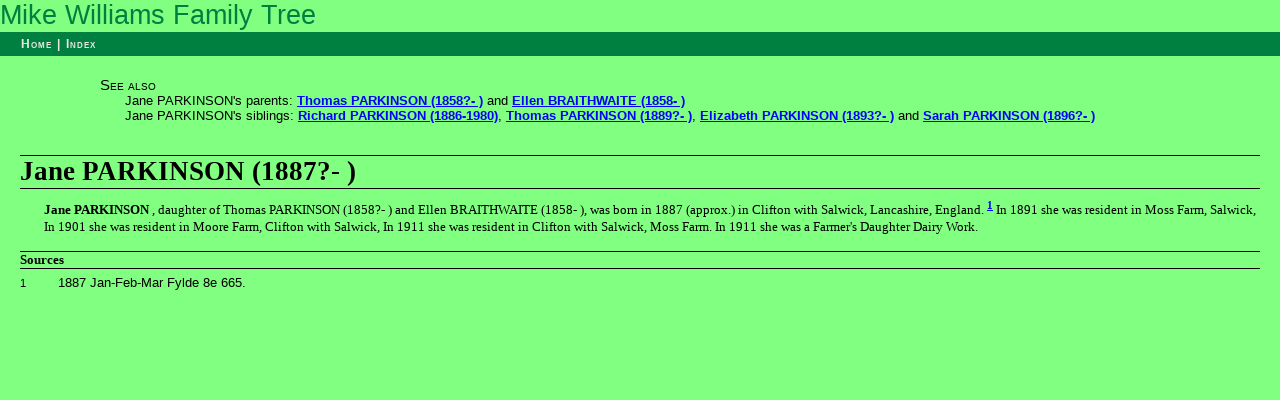

--- FILE ---
content_type: text/html
request_url: http://econym.org.uk/williams/ind130.html
body_size: 1029
content:
<!DOCTYPE HTML PUBLIC "-//W3C//DTD HTML 4.01 Transitional//EN"><html>
<head>
<title>Jane PARKINSON</title>
<meta http-equiv="Content-Type" content="text/html; charset=iso-8859-1">
<LINK rel="stylesheet" type="text/css" href="fhstyle.css">
</head>
<body bgcolor="#FFFFFF" text="#000000">
<table cellSpacing=0 cellPadding=0 width="100%" border=0><tbody>
<tr><td width="100%" valign="bottom"><div class="FhHeader">Mike Williams Family Tree</div></td>
</tr></table>
<table cellSpacing=0 cellPadding=0 width="100%" border=0><tbody>
<tr><td class=menubar bgColor="#000000">
<A href="index.html">Home</A>&nbsp;|&nbsp;<A href="_nameindex.html">Index</A></td></tr>
</TABLE>
<div style="margin-left: 20px; margin-top: 20px; margin-bottom: 20px; margin-right: 20px">
<div style="margin-left: 80px;">
<span class="FhMiniTitle">See also</span>
<div style="margin-left: 50px">
<div class="FhMiniEntry">Jane PARKINSON's parents: <A href="ind135.html">Thomas PARKINSON (1858?- )</A> and <A href="ind97.html">Ellen BRAITHWAITE (1858- )</A></div>
<div class="FhMiniEntry">Jane PARKINSON's siblings: <A href="ind132.html">Richard PARKINSON (1886-1980)</A>, <A href="ind136.html">Thomas PARKINSON (1889?- )</A>, <A href="ind233.html">Elizabeth PARKINSON (1893?- )</A> and <A href="ind234.html">Sarah PARKINSON (1896?- )</A></div>
</div>
</div>
<p class="FhHdg1">Jane PARKINSON (1887?- )</p>
<p class="FhDat2" style="text-indent: 0pt; margin-left: 18pt">
<b>Jane PARKINSON
</b>,
 daughter of Thomas PARKINSON (1858?- ) and Ellen BRAITHWAITE (1858- ),
 was born in 1887 (approx.) in Clifton with Salwick, Lancashire, England.
<sup><a href="#Src108-1">1</a></sup>  
In 1891 
she
 was resident in Moss Farm, Salwick,
  
In 1901 
she
 was resident in Moore Farm, Clifton with Salwick,
  
In 1911 
she
 was resident in Clifton with Salwick, Moss Farm.
  
In 1911 
she
 was a Farmer's Daughter Dairy Work.
</p>
<p class="FhHdg2">Sources</p>
<table width="75%" border="0" cellpadding="0" cellspacing="0">
<col width="4%" valign=baseline class="FhLbl2"><col width="96%" valign=baseline class="FhDat2">
<tr><td><a name="Src108-1"><sup>1</sup></a><td width="96%">1887 Jan-Feb-Mar Fylde 8e 665.
</tr>
</table>
<p>&nbsp;</p>
</div>
</body>
</html>


--- FILE ---
content_type: text/css
request_url: http://econym.org.uk/williams/fhstyle.css
body_size: 6893
content:
BODY {PADDING-RIGHT: 0px; PADDING-LEFT: 0px; FONT-SIZE: 80%; PADDING-BOTTOM: 0px; MARGIN: 0px; COLOR: #000000; PADDING-TOP: 0px; FONT-FAMILY: Verdana, Arial, sans-serif; BACKGROUND-COLOR: #80FF80}
P {FONT-SIZE: 100%; FONT-FAMILY: Verdana, Arial, sans-serif}
TD {FONT-SIZE: 100%; FONT-FAMILY: Verdana, Arial, sans-serif}
LI {FONT-SIZE: 100%; FONT-FAMILY: Verdana, Arial, sans-serif}
UL {FONT-SIZE: 100%; FONT-FAMILY: Verdana, Arial, sans-serif}
TABLE {FONT-SIZE: 100%; FONT-FAMILY: Verdana, Arial, sans-serif; BORDER-COLLAPSE: collapse}
HR {WIDTH: 100%; COLOR: #008040; HEIGHT: 1px}
A:link {color: #0000FF; FONT-WEIGHT: bold }
A:visited {color: #0000FF; FONT-WEIGHT: bold }
A:hover { color: #0000FF; FONT-WEIGHT: bold }
A:active { color: #0000FF; FONT-WEIGHT: bold }
.FhSiteTitle {  text-align: center; height: auto; width: auto; font-size: 26pt; font-weight: 700; border-top-width: 1pt; border-right-width: 0px; border-bottom-width: 1pt; border-left-width: 0px; margin-top: 24pt; margin-bottom: 8pt; font-family: Verdana, Arial, Helvetica, sans-serif}
.FhPageTitle {  height: auto; width: auto; font-size: 20pt; font-weight: 400; border-top-width: 1pt; border-right-width: 0px; border-bottom-width: 1pt; border-left-width: 0px; margin-top: 24pt; margin-bottom: 8pt; font-family: Verdana, Arial, Helvetica, sans-serif}
.FhTOCEntry {  height: auto; width: auto; font-size: 12pt; font-weight: 400; color: #0000FF; font-family: Verdana, Arial, Helvetica, sans-serif}
.FhTOCEntry A:link { color: #0000FF; font-weight: bold; TEXT-DECORATION: none}
.FhTOCEntry A:visited { color: #0000FF; font-weight: bold; TEXT-DECORATION: none}
.FhTOCEntry A:active { color: #0000FF; font-weight: bold; TEXT-DECORATION: none}
.FhTOCEntry A:hover { color: #0000FF; font-weight: bold; TEXT-DECORATION: none}
.FhTOCEntry A:unknown { color: #0000FF; font-weight: bold; TEXT-DECORATION: none}
.menubar {PADDING-RIGHT: 0px; BORDER-TOP: #80FF80 1px solid; PADDING-LEFT: 20px; FONT-WEIGHT: bold; FONT-SIZE: 12px; PADDING-BOTTOM: 2px; COLOR: #ECE7E3; PADDING-TOP: 2px; BORDER-BOTTOM: #80FF80 1px solid; LETTER-SPACING: 1px; HEIGHT: 25px; BACKGROUND-COLOR: #008040; TEXT-ALIGN: left; FONT-VARIANT: small-caps}
.menubar A:link {BORDER-RIGHT: #008040 1px solid; BORDER-TOP: #008040 1px solid; BORDER-LEFT: #008040 1px solid; COLOR: #ECE7E3; BORDER-BOTTOM: #008040 1px solid; TEXT-DECORATION: none}
.menubar A:visited {BORDER-RIGHT: #008040 1px solid; BORDER-TOP: #008040 1px solid; BORDER-LEFT: #008040 1px solid; COLOR: #ECE7E3; BORDER-BOTTOM: #008040 1px solid; TEXT-DECORATION: none}
.menubar A:active {BORDER-RIGHT: #008040 1px solid; BORDER-TOP: #008040 1px solid; BORDER-LEFT: #008040 1px solid; COLOR: #ECE7E3; BORDER-BOTTOM: #008040 1px solid; TEXT-DECORATION: none}
.menubar A:hover {BORDER-RIGHT: #FFFFFF 1px solid; BORDER-TOP: #FFFFFF 1px solid; BORDER-LEFT: #FFFFFF 1px solid; COLOR: #FFFFFF; BORDER-BOTTOM: #FFFFFF 1px solid}
.menubar A:unknown {	BORDER-RIGHT: #FFFFFF 1px solid; BORDER-TOP: #FFFFFF 1px solid; BORDER-LEFT: #FFFFFF 1px solid; COLOR: #FFFFFF; BORDER-BOTTOM: #FFFFFF 1px solid}
.FhAppText { font-family: Arial, Helvetica, sans-serif; font-weight: bold; text-align: right; color: #80FF80; text-decoration: none}
.FhAppText A:link {font-family: Arial, Helvetica, sans-serif; font-weight: bold; color: #80FF80; text-decoration: none}
.FhAppText A:visited {font-family: Arial, Helvetica, sans-serif; font-weight: bold; color: #80FF80; text-decoration: none}
.FhAppText A:hover { FONT-WEIGHT: bold; color: #808080}
.FhInd { text-align: center; font-weight: bold; text-decoration: none; color: #C0C0C0; BORDER-RIGHT: #80FF80 1px solid; BORDER-TOP: #80FF80 1px solid; BORDER-LEFT: #80FF80 1px solid; BORDER-BOTTOM: #80FF80 1px solid }
.FhInd A:link { color: #0000FF; text-decoration: none; BORDER-RIGHT: #80FF80 1px solid; BORDER-TOP: #80FF80 1px solid; BORDER-LEFT: #80FF80 1px solid; BORDER-BOTTOM: #80FF80 1px solid }
.FhInd A:visited { color: #0000FF; text-decoration: none; BORDER-RIGHT: #80FF80 1px solid; BORDER-TOP: #80FF80 1px solid; BORDER-LEFT: #80FF80 1px solid; BORDER-BOTTOM: #80FF80 1px solid }
.FhInd A:active { color: #0000FF; text-decoration: none; BORDER-RIGHT: #80FF80 1px solid; BORDER-TOP: #80FF80 1px solid; BORDER-LEFT: #80FF80 1px solid; BORDER-BOTTOM: #80FF80 1px solid }
.FhInd A:hover { color: #0000FF; text-decoration: none; BORDER-RIGHT: #0000FF 1px solid; BORDER-TOP: #0000FF 1px solid; BORDER-LEFT: #0000FF 1px solid; COLOR: #0000FF; BORDER-BOTTOM: #0000FF 1px solid }
.FhInd A:unknown { color: #0000FF; text-decoration: none; BORDER-RIGHT: #0000FF 1px solid; BORDER-TOP: #0000FF 1px solid; BORDER-LEFT: #0000FF 1px solid; COLOR: #0000FF; BORDER-BOTTOM: #0000FF 1px solid }
.FhHeader { height: auto; width: auto; font-size: 20pt; font-weight: 400; margin-bottom: 0pt; COLOR: #008040; font-family: Verdana, Arial, Helvetica, sans-serif}
.FhMiniTitle {  height: auto; width: auto; font-size: 11pt; font-weight: 400; font-family: Verdana, Arial, Helvetica, sans-serif; FONT-VARIANT: small-caps }
.FhMiniEntry {  height: auto; text-indent: -25px; width: auto; font-size: 10pt; font-weight: 400; font-family: Verdana, Arial, Helvetica, sans-serif}
.FhHdg1 {  height: auto; width: auto; font-size: 20pt; font-weight: 700; border-style: solid; border-top-width: 1pt; border-right-width: 0px; border-bottom-width: 1pt; border-left-width: 0px; margin-top: 24pt; margin-bottom: 8pt; font-family: "Times New Roman", Times, serif}
.FhHdg2 {  height: auto; width: auto; font-size: 10pt; font-weight: 700; border-style: solid; border-top-width: 0.50pt; border-right-width: 0px; border-bottom-width: 0.50pt; border-left-width: 0px; margin-top: 12pt; margin-bottom: 5pt; font-family: "Times New Roman", Times, serif}
.FhLbl2 {  height: auto; width: auto; font-size: 10pt; font-weight: 400; margin-top: 0pt; margin-bottom: 0pt; font-family: "Times New Roman", Times, serif}
.FhDat2 {  height: auto; width: auto; font-size: 10pt; font-weight: 400; margin-top: 0pt; margin-bottom: 0pt; font-family: "Times New Roman", Times, serif}
.FhHdg3 {  height: auto; width: auto; font-size: 8pt; font-weight: 700; border-style: none; border-top-width: 0pt; border-right-width: 0px; border-bottom-width: 0pt; border-left-width: 0px; margin-top: 4pt; margin-bottom: 0pt; font-family: "Times New Roman", Times, serif}
.FhLbl3 {  height: auto; width: auto; font-size: 8pt; font-weight: 400; margin-top: 0pt; margin-bottom: 0pt; font-family: "Times New Roman", Times, serif}
.FhDat3 {  height: auto; width: auto; font-size: 8pt; font-weight: 400; margin-top: 0pt; margin-bottom: 0pt; font-family: "Times New Roman", Times, serif}
.FhCaption {  height: auto; width: auto; font-size: 7pt; font-weight: 400; margin-top: 0pt; margin-bottom: 0pt; font-family: Arial, Helvetica, Verdana, sans-serif}
.bodylink { font-family: Arial, Helvetica, sans-serif; font-weight: bold; color: #3399CC; text-decoration: none}
